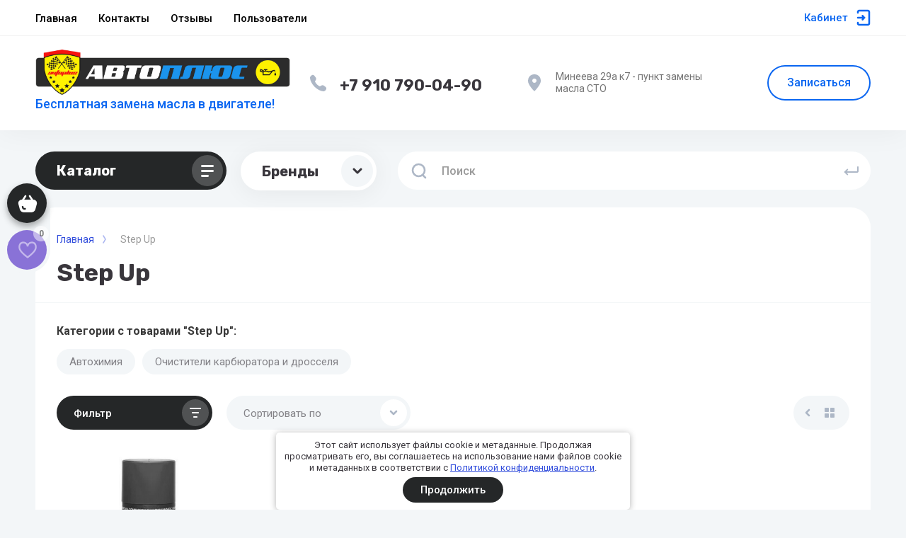

--- FILE ---
content_type: text/css
request_url: https://avtoplus52.ru/t/v16475/images/site.addons.scss.css
body_size: 1214
content:
div[id ^= sandbox_theme_panel] {
  bottom: 0 !important; }

.product-list.product-list-simple .product-item .shop2-product-actions.bonus-action, .product-list.product-list-thumbs .product-item .shop2-product-actions.bonus-action, .product-list.product-list-price .product-item .shop2-product-actions.bonus-action, .shop2-product-actions.bonus-action {
  position: relative;
  margin: 0 0 20px;
  width: 100%; }
  .product-list.product-list-simple .product-item .shop2-product-actions.bonus-action dt, .product-list.product-list-thumbs .product-item .shop2-product-actions.bonus-action dt, .product-list.product-list-price .product-item .shop2-product-actions.bonus-action dt, .shop2-product-actions.bonus-action dt {
    width: auto;
    display: inline-flex;
    align-items: center;
    background: none;
    margin: 0 0 10px 0; }
    .product-list.product-list-simple .product-item .shop2-product-actions.bonus-action dt .icon-action.bonus-icon, .product-list.product-list-thumbs .product-item .shop2-product-actions.bonus-action dt .icon-action.bonus-icon, .product-list.product-list-price .product-item .shop2-product-actions.bonus-action dt .icon-action.bonus-icon, .shop2-product-actions.bonus-action dt .icon-action.bonus-icon {
      width: 42px;
      height: 42px;
      min-width: 42px;
      background: none;
      align-items: center;
      display: inline-flex;
      justify-content: center;
      background: #fef200;
      border-radius: 6px;
      box-shadow: none; }
      .product-list.product-list-simple .product-item .shop2-product-actions.bonus-action dt .icon-action.bonus-icon svg, .product-list.product-list-thumbs .product-item .shop2-product-actions.bonus-action dt .icon-action.bonus-icon svg, .product-list.product-list-price .product-item .shop2-product-actions.bonus-action dt .icon-action.bonus-icon svg, .shop2-product-actions.bonus-action dt .icon-action.bonus-icon svg {
        fill: #000;
        width: 20px;
        height: 20px;
        display: none; }
        .product-list.product-list-simple .product-item .shop2-product-actions.bonus-action dt .icon-action.bonus-icon svg.gr_small_icon, .product-list.product-list-thumbs .product-item .shop2-product-actions.bonus-action dt .icon-action.bonus-icon svg.gr_small_icon, .product-list.product-list-price .product-item .shop2-product-actions.bonus-action dt .icon-action.bonus-icon svg.gr_small_icon, .shop2-product-actions.bonus-action dt .icon-action.bonus-icon svg.gr_small_icon {
          display: block; }
    .product-list.product-list-simple .product-item .shop2-product-actions.bonus-action dt .name-action, .product-list.product-list-thumbs .product-item .shop2-product-actions.bonus-action dt .name-action, .product-list.product-list-price .product-item .shop2-product-actions.bonus-action dt .name-action, .shop2-product-actions.bonus-action dt .name-action {
      border: none;
      margin: 0 0 0 8px;
      overflow: hidden;
      text-overflow: ellipsis;
      width: calc(100% - 42px - 8px);
      color: #000;
      font-size: 14px;
      line-height: 1.2;
      white-space: normal;
      width: auto;
      font-size: 15px;
      line-height: 1.14;
      display: block;
      user-select: none; }
  .product-list.product-list-simple .product-item .shop2-product-actions.bonus-action dd, .product-list.product-list-thumbs .product-item .shop2-product-actions.bonus-action dd, .product-list.product-list-price .product-item .shop2-product-actions.bonus-action dd, .shop2-product-actions.bonus-action dd {
    position: absolute;
    margin: 0 0 10px;
    font-size: 14px;
    line-height: normal;
    padding: 22px 20px;
    width: 240px;
    border: none;
    z-index: 10;
    color: #000;
    box-shadow: none;
    background: #fff;
    border-radius: 6px;
    border: 1px solid #edeef0;
    top: auto !important;
    bottom: 100%;
    /*left: 0 !important;
     right: auto !important;*/ }
  .product-list.product-list-simple .product-item .shop2-product-actions.bonus-action .close-desc-action, .product-list.product-list-thumbs .product-item .shop2-product-actions.bonus-action .close-desc-action, .product-list.product-list-price .product-item .shop2-product-actions.bonus-action .close-desc-action, .shop2-product-actions.bonus-action .close-desc-action {
    border-radius: 0 6px 0 0;
    font-size: 0;
    padding: 0;
    opacity: 1;
    visibility: visible;
    transition: all 0.18s linear;
    border: none;
    background: #f1f3f4;
    box-shadow: none;
    position: absolute;
    content: '';
    top: 0;
    right: 0;
    cursor: pointer;
    display: inline-flex;
    align-items: center;
    justify-content: center;
    display: none; }
    .product-list.product-list-simple .product-item .shop2-product-actions.bonus-action .close-desc-action svg, .product-list.product-list-thumbs .product-item .shop2-product-actions.bonus-action .close-desc-action svg, .product-list.product-list-price .product-item .shop2-product-actions.bonus-action .close-desc-action svg, .shop2-product-actions.bonus-action .close-desc-action svg {
      display: none;
      width: 20px;
      height: 20px;
      fill: #748592; }
      .product-list.product-list-simple .product-item .shop2-product-actions.bonus-action .close-desc-action svg.gr_small_icon, .product-list.product-list-thumbs .product-item .shop2-product-actions.bonus-action .close-desc-action svg.gr_small_icon, .product-list.product-list-price .product-item .shop2-product-actions.bonus-action .close-desc-action svg.gr_small_icon, .shop2-product-actions.bonus-action .close-desc-action svg.gr_small_icon {
        display: block; }

.shop2-product-actions dl dt.dt_hover + dd {
  display: block !important; }

.shop2-bonus {
  background: none; }

.shop2-bonus .bonus-body {
  padding-left: 0;
  padding-right: 0;
  background: none; }

.bonus-field input[type="number"] {
  outline: none; }
  .bonus-field input[type="number"]::-webkit-outer-spin-button, .bonus-field input[type="number"]::-webkit-inner-spin-button {
    -webkit-appearance: none;
    margin: 0; }

#shop2-cart .shop2-cart-total-wr {
  position: sticky;
  top: 0; }

#shop2-cart .shop2-cart-total-wr .cart_total_in {
  height: auto !important; }
  #shop2-cart .shop2-cart-total-wr .cart_total_in > div {
    top: auto !important;
    position: static; }

@media (max-width: 1360px) {
  #shop2-cart .shop2-cart-total-wr {
    width: auto;
    position: static; }

  #shop2-cart .shop2-cart-total-wr .shop2-cart-total .cart_total_item .cart_total_title {
    flex: 1 0 0;
    padding-right: 10px; }

  #shop2-cart .shop2-cart-total-wr .shop2-cart-total .cart_total_item .cart_total_body {
    width: 150px; } }


--- FILE ---
content_type: text/javascript
request_url: https://counter.megagroup.ru/4c3d0c35b59162d9d03d8fa3c3daece6.js?r=&s=1280*720*24&u=https%3A%2F%2Favtoplus52.ru%2Fmagazin%2Fvendor%2Fstep-up&t=Step%20Up&fv=0,0&en=1&rld=0&fr=0&callback=_sntnl1769057908155&1769057908156
body_size: 87
content:
//:1
_sntnl1769057908155({date:"Thu, 22 Jan 2026 04:58:28 GMT", res:"1"})